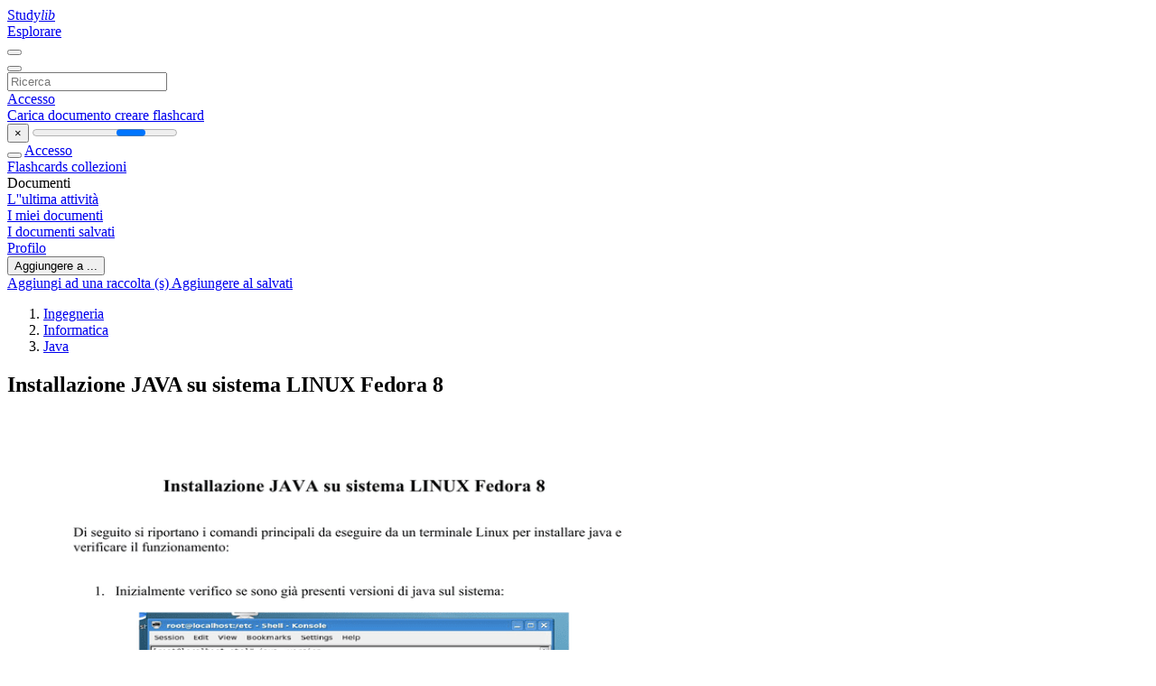

--- FILE ---
content_type: text/html;charset=UTF-8
request_url: https://studylibit.com/doc/1625972/installazione-java-su-sistema-linux-fedora-8
body_size: 9913
content:











































    




























<!DOCTYPE html>
<html lang="it">
<head>
    











<meta charset="utf-8">
<meta http-equiv="x-dns-prefetch-control" content="on">












<meta name="viewport" content="width=device-width, initial-scale=1, shrink-to-fit=no">
<meta http-equiv="x-ua-compatible" content="ie=edge">


<title>Installazione JAVA su sistema LINUX Fedora 8</title>


    <meta name="description" content="saggi gratuiti, aiuto per i compiti, flashcard, documenti di ricerca, relazioni di libri, tesine, storia, scienza, politica">


    <meta name="keywords" content="saggi gratuiti, aiuto per i compiti, flashcard, documenti di ricerca, relazioni di libri, tesine, storia, scienza, politica">





    <meta name="thumbnail" content="//s1.studylibit.com/store/data/001625972_1-59eebdc3829c126ffdefedc23528165c.png">



    





<link rel="stylesheet" href="/theme/issuu2/design-4/dist/styles/design-4.css?_=1768295293742">










<link rel="apple-touch-icon-precomposed" href="/apple-touch-icon-precomposed.png">
<link rel="apple-touch-icon" sizes="180x180" href="/apple-touch-icon.png">
<link rel="icon" type="image/png" sizes="32x32" href="/favicon-32x32.png">
<link rel="icon" type="image/png" sizes="194x194" href="/favicon-194x194.png">
<link rel="icon" type="image/png" sizes="192x192" href="/android-chrome-192x192.png">
<link rel="icon" type="image/png" sizes="16x16" href="/favicon-16x16.png">
<link rel="mask-icon" href="/safari-pinned-tab.svg" color="#ff6d5a">
<link rel="manifest" href="/site.webmanifest">
<meta name="msapplication-TileColor" content="#fff">
<meta name="msapplication-config" content="/browserconfig.xml">
<meta name="theme-color" content="#fff">




    <meta property="og:title" content="Installazione JAVA su sistema LINUX Fedora 8"/>


    <meta property="og:description" content="saggi gratuiti, aiuto per i compiti, flashcard, documenti di ricerca, relazioni di libri, tesine, storia, scienza, politica">

<meta property="og:type" content="article"/>

    <meta property="og:url" content="https://studylibit.com/doc/1625972/installazione-java-su-sistema-linux-fedora-8">


    <meta property="og:image" content="//s1.studylibit.com/store/data/001625972_1-59eebdc3829c126ffdefedc23528165c.png">

<meta property="og:site_name" content="studylibit.com">


    <meta name="twitter:title" content="Installazione JAVA su sistema LINUX Fedora 8">


    <meta name="twitter:description" content="saggi gratuiti, aiuto per i compiti, flashcard, documenti di ricerca, relazioni di libri, tesine, storia, scienza, politica">

<meta name="twitter:card" content="summary">

    <meta name="twitter:image" content="//s1.studylibit.com/store/data/001625972_1-59eebdc3829c126ffdefedc23528165c.png">

<meta name="twitter:site" content="@studylibit.com">


            

<link rel="preconnect" href="https://s1p.studylibit.com/store/data/001625972.pdf?k=AwAAAZvwMiAcAAACWDQPL2StQ2agVTQzIjSnULG6cYzK">

<link rel="preconnect" href="https://googleads.g.doubleclick.net/" crossorigin>

<link rel="preload" as="script" href="https://studylibit.com/viewer_next/web/pdf.viewer2.js">
<link rel="preload" as="script" href="https://studylibit.com/viewer_next/build/pdf.worker.js">

<link rel="canonical" href="https://studylibit.com/doc/1625972/installazione-java-su-sistema-linux-fedora-8">


<script type="application/ld+json">[{"itemListElement":[{"position":1,"name":"Ingegneria","item":"https://studylibit.com/catalog/Ingegneria","@type":"ListItem"},{"position":2,"name":"Informatica","item":"https://studylibit.com/catalog/Ingegneria/Informatica","@type":"ListItem"},{"position":3,"name":"Java","item":"https://studylibit.com/catalog/Ingegneria/Informatica/Java","@type":"ListItem"}],"@context":"https://schema.org","@type":"BreadcrumbList"},{"dateModified":"2019-04-01T11:49:10Z","datePublished":"2017-05-31T19:52:30Z","headline":"Installazione JAVA su sistema LINUX Fedora 8","image":"https://s1.studylibit.com/store/data/001625972_1-59eebdc3829c126ffdefedc23528165c.png","mainEntityOfPage":{"@id":"https://google.com/article","@type":"WebPage"},"inLanguage":"it","@context":"https://schema.org","@type":"Article"}]</script>



<script>


	
	
	
	
		var gaVC = 'd';
	

</script>

<style>

#survey
{
	padding: 1rem 22px;
	background-color: #fff8d8;
}

#survey span
{
	font-weight: bold;
}

#survey form
{
	display: inline;
}

#survey output
{
	display: none;
	color: #5bc0de;
	font-weight: bold;
}

#survey p
{
	font-size: 0.5rem;
	margin: 1rem 0 0;
}

#survey .breadcrumb
{
	padding: 0 0 0 1rem;
	margin: 1rem 0 0.5rem;
	border-left: 3px solid #78756e;
}

#survey .answer
{
	font-weight: normal;
	white-space: nowrap;
}

#survey .answer > a
{
	margin-left: .5rem;
}

#survey .answer .fa
{
	font-size: 1.5rem;
}

#survey .rating
{
	unicode-bidi: bidi-override;
	direction: rtl;
	text-align: center;
	font-family: empty;
	font-size: 0;

	margin-left: 1rem;
	white-space: nowrap;
}

#survey .rating > i
{
	display: inline-block;
	position: relative;
	padding-left: 0.5rem;
	font-size: 2rem;
	opacity: 0.4;
	cursor: pointer;
}

#survey .rating > i:hover,
#survey .rating > i:hover ~ i,
#survey .rating > i.active,
#survey .rating > i.active ~ i
{
	opacity: 1;
}

@media (max-width: 767px)
{
#survey
{
	display: none;
}}





</style>
        

<script>
    var gaUserId = 2;
    var gaUserType = 'empty';
</script>



<style>
.above-content
{
    height: 120px;
    max-height: 120px;
}
.above-content > div,
.above-content > div > ins
{
    height: 110px;
    max-height: 110px;
}

.below-content
{
     height: 120px;
	 max-height: 120px;
}
.below-content > div > ins,
.below-content > div
{
	  height: 110px;
	  max-height: 110px;
}
@media (max-width: 567px)
{
    .below-content,
	.below-content > div > ins,
	.below-content > div
	{
		height: initial;
		max-height: initial;
		
	}
}

.sidebar-top-content,
.sidebar-bottom-content
{
    margin-left:-15px;
}
</style>

<script async src="https://www.googletagmanager.com/gtag/js?id=G-CTYTCVFRGN"></script>
<script>
window.dataLayer = window.dataLayer || [];
function gtag(){dataLayer.push(arguments)}
gtag('js', new Date());
gtag('config', 'G-CTYTCVFRGN');
</script>


    <link rel="stylesheet" href="https://fonts.googleapis.com/css?family=Roboto:300,400&display=swap&subset=cyrillic">
<link rel="stylesheet" href="/memtrick_theme-c141f8/dist/theme.css">
<script>
    var Flashcards = {
        lang: 'it',
        root: "/flashcards",
        themeRoot: '/theme/issuu2/static'
    };
</script>



</head>

<body class="">

    
<noscript><iframe src="//www.googletagmanager.com/ns.html?id=GTM-W26NR3"
height="0" width="0" style="display:none;visibility:hidden"></iframe></noscript>
<script>(function(w,d,s,l,i){w[l]=w[l]||[];w[l].push({'gtm.start':
new Date().getTime(),event:'gtm.js'});var f=d.getElementsByTagName(s)[0],
j=d.createElement(s),dl=l!='dataLayer'?'&l='+l:'';j.async=true;j.src=
'//www.googletagmanager.com/gtm.js?id='+i+dl;f.parentNode.insertBefore(j,f);
})(window,document,'script','dataLayer','GTM-W26NR3');</script>


<nav class="navbar navbar-white navbar-expand-xl">
    <div class="navbar-nav nav flex-nowrap">
        <a class="navbar-brand" href="/">
            
                
                
                    <s class="fa-stack fa-xs">
                        <i class="fas fa-square fa-stack-2x"></i>
                        <i class="fas fa-users-class fa-stack-1x fa-inverse"></i>
                    </s>
                    <span class="hidden-sm-down d-inline-flex">
                        Study<em>lib</em>
                    </span>
                
            
        </a>
        <div class="nav-divider"></div>

        

        
            <a class="nav-item nav-link" href="/catalog/">
                Esplorare
            </a>
        

        

        
    </div>

    <button class="navbar-toggler collapsed" type="button"
            data-toggle="collapse" data-target="#navbar">
        <span class="navbar-toggler-icon"></span>
    </button>

    <div class="navbar-collapse collapse" id="navbar">
        <div class="nav-divider"></div>
        <form class="navbar-search form-inline" action="/search/">
            <div class="input-group">
                <div class="input-group-prepend">
                    <button class="form-btn btn btn-outline" type="submit">
                        <i class="fa fa-search"></i>
                    </button>
                </div>
                <input class="form-control" required
                       type="text" name="q" value=""
                       placeholder="Ricerca">
            </div>
        </form>

        <div class="navbar-nav ml-auto text-nowrap">
            <div class="nav-divider"></div>

            
                <a class="nav-item nav-link" href="/login">
                    Accesso
                </a>
                <div class="nav-divider"></div>
            

            <div class="navbar-item navbar-text text-initial">
                
                    <a href="/uploadform" class="btn btn-sm btn-secondary"
                       onclick="_ym('document_upload'); return true">
                        Carica documento
                    </a>
                

                

                
                    <a class="btn btn-sm btn-primary" href="/flashcards/new-pack">
                        creare flashcard
                    </a>
                
            </div>
        </div>
    </div>
</nav>

<div class="wrapper-default">
    <section class="upload-info my-3">
        <div class="container">
            <button class="close" type="button">&times;</button>
            <progress class="progress" max="100">
                <div class="progress">
                    <span class="progress-bar"></span>
                </div>
            </progress>
        </div>
    </section>

    <div class="row no-gutters flex-nowrap">
        <nav class="sidebar collapse bg-white
                
                "
             id="sidebar">

            <div class="sidebar-wrapper">
                
                <div class="sidebar-header sidebar-list-group-item--theme active text-truncate mt-2 py-1 d-flex align-items-baseline">
                    <button class="sidebar-toggle btn btn-transparent" type="button" data-toggle="collapse" data-target="#sidebar">
                        <i class="fa fa-home"></i>
                    </button>
                    <a class="sidebar-list-group-item--theme active flex-fill" href="/dashboard">
                        Accesso
                    </a>
                </div>

                <div class="list-group">
                    
                        
                            
                            
                            
                                <a class="list-group-item list-group-item-action sidebar-item
                                        "
                                   href="/flashcards/">

                                    <i class="fa fa-fw fa-brain"></i>
                                    Flashcards
                                </a>
                            
                        
                    
                        
                            
                            
                            
                                <a class="list-group-item list-group-item-action sidebar-item
                                        "
                                   href="/collections/">

                                    <i class="fa fa-fw fa-archive"></i>
                                    collezioni
                                </a>
                            
                        
                    
                        
                            
                                <div class="sidebar-item list-group-divider"></div>
                            
                            
                            
                        
                    
                        
                            
                            
                                <div class="list-group-item list-group-item-action sidebar-item
                                        "
                                     href="#documents_list" data-toggle="list">

                                    <i class="fa fa-fw fa-file"></i>
                                    Documenti

                                    <div class="list-group text-muted" id="documents_list">
                                        
                                            <a class="list-group-item list-group-item-action" href="/documents/activity">
                                                <i class="fa fa-fw fa-clock mt-1 float-left"></i>
                                                <div class="text-truncate">
                                                    L''ultima attività
                                                </div>
                                            </a>
                                        
                                            <a class="list-group-item list-group-item-action" href="/documents/">
                                                <i class="fa fa-fw fa-folder-open mt-1 float-left"></i>
                                                <div class="text-truncate">
                                                    I miei documenti
                                                </div>
                                            </a>
                                        
                                            <a class="list-group-item list-group-item-action" href="/documents/saved">
                                                <i class="fa fa-fw fa-bookmark mt-1 float-left"></i>
                                                <div class="text-truncate">
                                                    I documenti salvati
                                                </div>
                                            </a>
                                        
                                    </div>
                                </div>
                            
                            
                        
                    
                        
                            
                                <div class="sidebar-item list-group-divider"></div>
                            
                            
                            
                        
                    
                        
                            
                            
                            
                                <a class="list-group-item list-group-item-action sidebar-item
                                        "
                                   href="/profile">

                                    <i class="fa fa-fw fa-cog"></i>
                                    Profilo
                                </a>
                            
                        
                    

                    
                </div>
            </div>
        </nav>

        <script>
            try {
                window.addEventListener('orientationchange', function () {
                    if (screen.availWidth < 640) {
                        document.getElementById('sidebar').classList.remove('show');
                    }
                });
                window.dispatchEvent(new Event('orientationchange'));
            } catch (e) {
            }
        </script>

        
            

            
                <div class="col container 
                         container-wide 
                        ">
                    

    
        <section class="viewerX p-md-3 p-lg-0">
            <div class="row">
                <div class="col-lg-9">
                	
						<div class="viewerX-header clearfix">
							<div class="btn-group float-right m-3 ml-0">
								

								
									<button class="btn btn-outline-secondary btn-sm dropdown-toggle rounded-pill"
											type="button" data-toggle="dropdown">
										Aggiungere a ...
									</button>

									<div class="dropdown-menu dropdown-menu-right">
										<a class="dropdown-item" href="#"
										   data-toggle="modal" data-target="#collection-actions">
											Aggiungi ad una raccolta (s)
										</a>
										
											<a class="dropdown-item" id="saved" href="#"
											   data-action="add">
												
													
													
														Aggiungere al salvati
													
												
											</a>
										
									</div>
								
							</div>

							<div class="panel mt-lg-3 pb-2">
								<ol class="breadcrumb mb-0 pt-1 pb-0 hidden-lg-down">
									
										
											
												<li class="breadcrumb-item">
													<a href="/catalog/Ingegneria">Ingegneria</a>
												</li>
											
												<li class="breadcrumb-item">
													<a href="/catalog/Ingegneria/Informatica">Informatica</a>
												</li>
											
												<li class="breadcrumb-item">
													<a href="/catalog/Ingegneria/Informatica/Java">Java</a>
												</li>
											
										
										
									
								</ol>

								

								<h1 class="mx-3 my-md-2 pt-2 pb-0 text-truncate2">Installazione JAVA su sistema LINUX Fedora 8</h1>

								
							</div>
						</div>
					

					

                    
                        
                        
                            <div class="viewerX-text">
                                <img class="img-fluid w-100 my-3" width="768" height="994"
                                    src="//s1.studylibit.com/store/data/001625972_1-59eebdc3829c126ffdefedc23528165c-768x994.png" title="Installazione JAVA su sistema LINUX Fedora 8">
                                <pre class="bg-white p-3" style="white-space:pre-line">Installazione JAVA su sistema LINUX Fedora 8
Di seguito si riportano i comandi principali da eseguire da un terminale Linux per installare java e
verificare il funzionamento:
1. Inizialmente verifico se sono gi&amp;agrave; presenti versioni di java sul sistema:
2. Avendo scaricato il pacchetto per linux dal sito www.javasoft.com, nella sezione download,
e avendolo salvato nella cartella /opt/java si pu&amp;ograve; procedere all'installazione:
3. Mi sposto sulla cartella in cui &amp;egrave; presente il pacchetto di installazione in formato .rpm.bin
4. Ora lancio il file binario che scompatta il pacchetto di installazione e lo manda in
esecuzione:
5. Dato il nostro consenso ai termini della licenza il pacchetto verr&amp;agrave; installato e a conclusione
possiamo verificare la versione di java presente sulla macchina:
6. Verifichiamo a questo punto dove sono posizionati gli eseguibili di java, in special modo il
compilatore javac e la Java Virtual Machine java
7. A questo punto creiamo un collegamento nella cartella /usr/bin/java degli eseguibili
installati. In questo modo nel sistema generiamo il percorso che ci permette di raggiungere
sempre java da qualsiasi punto del file system lo invochiamo. Il programma utilizzato &amp;egrave;
alternatives di cui si fornisce la sintassi di comando:
8. Nel caso in cui siano presenti pi&amp;ugrave; versioni di java sul nostro sistema il comando da terminale
di seguito riportato ci permette di decidere quale utilizzare di default. In questo caso digitare
2 (chiaramente posso utilizzare altre versioni di java spostandomi nel percorso in cui sono
installate e lavorando nella directory corrente. In questo caso per&amp;ograve; nella variabile di sistema
&ldquo;path&rdquo; deve essere settata la cartella corrente come primo punto di ricerca ):
9. Arrivati a questo punto non ci resta che scaricare i vari esercizi e lanciarli con il comando
java (fatto salvo il caso che non necessitano anche di essere compilati):
</pre>
                            </div>
                        
                        
                    

                    
                        <div class="panel mt-3 mb-md-3 p-3">
                            <h5 class="mb-3">
                                Documenti correlati
                            </h5>
                            <div class="row">
                                
                                    <div class="col-lg-3 col-md-4 col-sm-6">
                                        <div class="card thumbnail-2 shadow-sm mb-3">
    <div class="card-img-top p-3">
        <a class="d-block" href="/doc/1401280/tecniche-di-programmazione-java">
            <img class="img-fluid w-100"  src="//s1.studylibit.com/store/data/001401280_1-9ce4e3ccd5a0c10e2f128a7999b69647-300x300.png"
                alt="tecniche di programmazione java" width="300px" height="300px">
        </a>
    </div>
    <div class="card-body p-3">
        <a class="card-link stretched-link" href="/doc/1401280/tecniche-di-programmazione-java" title="tecniche di programmazione java">
            <div class="text-truncate3">tecniche di programmazione java</div>
        </a>
    </div>
</div>

                                    </div>
                                
                                    <div class="col-lg-3 col-md-4 col-sm-6">
                                        <div class="card thumbnail-2 shadow-sm mb-3">
    <div class="card-img-top p-3">
        <a class="d-block" href="/doc/652358/programmazione-ad-oggetti">
            <img class="img-fluid w-100"  src="//s1.studylibit.com/store/data/000652358_1-dd0c93c78f2b5004f218390518d6cf5b-300x300.png"
                alt="Programmazione ad oggetti" width="300px" height="300px">
        </a>
    </div>
    <div class="card-body p-3">
        <a class="card-link stretched-link" href="/doc/652358/programmazione-ad-oggetti" title="Programmazione ad oggetti">
            <div class="text-truncate3">Programmazione ad oggetti</div>
        </a>
    </div>
</div>

                                    </div>
                                
                                    <div class="col-lg-3 col-md-4 col-sm-6">
                                        <div class="card thumbnail-2 shadow-sm mb-3">
    <div class="card-img-top p-3">
        <a class="d-block" href="/doc/1589243/origine-java">
            <img class="img-fluid w-100"  src="//s1.studylibit.com/store/data/001589243_1-4f184ff41df665a33c5394252faca8ed-300x300.png"
                alt="origine java" width="300px" height="300px">
        </a>
    </div>
    <div class="card-body p-3">
        <a class="card-link stretched-link" href="/doc/1589243/origine-java" title="origine java">
            <div class="text-truncate3">origine java</div>
        </a>
    </div>
</div>

                                    </div>
                                
                                    <div class="col-lg-3 col-md-4 col-sm-6">
                                        <div class="card thumbnail-2 shadow-sm mb-3">
    <div class="card-img-top p-3">
        <a class="d-block" href="/doc/1308277/stage-sviluppatore-junior-java">
            <img class="img-fluid w-100"  src="//s1.studylibit.com/store/data/001308277_1-6c396ff30df075ca111997971baf15aa-300x300.png"
                alt="Stage Sviluppatore Junior Java" width="300px" height="300px">
        </a>
    </div>
    <div class="card-body p-3">
        <a class="card-link stretched-link" href="/doc/1308277/stage-sviluppatore-junior-java" title="Stage Sviluppatore Junior Java">
            <div class="text-truncate3">Stage Sviluppatore Junior Java</div>
        </a>
    </div>
</div>

                                    </div>
                                
                                    <div class="col-lg-3 col-md-4 col-sm-6">
                                        <div class="card thumbnail-2 shadow-sm mb-3">
    <div class="card-img-top p-3">
        <a class="d-block" href="/doc/982572/programma-per-il-corso-base-1.-presentazione-di-java">
            <img class="img-fluid w-100"  src="//s1.studylibit.com/store/data/000982572_1-91f7d808526d9852eba5263a583cfb09-300x300.png"
                alt="PROGRAMMA PER IL CORSO BASE 1. Presentazione di Java" width="300px" height="300px">
        </a>
    </div>
    <div class="card-body p-3">
        <a class="card-link stretched-link" href="/doc/982572/programma-per-il-corso-base-1.-presentazione-di-java" title="PROGRAMMA PER IL CORSO BASE 1. Presentazione di Java">
            <div class="text-truncate3">PROGRAMMA PER IL CORSO BASE 1. Presentazione di Java</div>
        </a>
    </div>
</div>

                                    </div>
                                
                                    <div class="col-lg-3 col-md-4 col-sm-6">
                                        <div class="card thumbnail-2 shadow-sm mb-3">
    <div class="card-img-top p-3">
        <a class="d-block" href="/doc/902387/convertiamoci-a-java">
            <img class="img-fluid w-100"  src="//s1.studylibit.com/store/data/000902387_1-6f0014616a1a4b410525db1723075a48-300x300.png"
                alt="Convertiamoci a Java" width="300px" height="300px">
        </a>
    </div>
    <div class="card-body p-3">
        <a class="card-link stretched-link" href="/doc/902387/convertiamoci-a-java" title="Convertiamoci a Java">
            <div class="text-truncate3">Convertiamoci a Java</div>
        </a>
    </div>
</div>

                                    </div>
                                
                                    <div class="col-lg-3 col-md-4 col-sm-6">
                                        <div class="card thumbnail-2 shadow-sm mb-3">
    <div class="card-img-top p-3">
        <a class="d-block" href="/doc/708553/programmazione-grafica-in-java">
            <img class="img-fluid w-100"  src="//s1.studylibit.com/store/data/000708553_1-fc5e9eb94a4995e37bed6a7dfb0c48be-300x300.png"
                alt="Programmazione grafica in java" width="300px" height="300px">
        </a>
    </div>
    <div class="card-body p-3">
        <a class="card-link stretched-link" href="/doc/708553/programmazione-grafica-in-java" title="Programmazione grafica in java">
            <div class="text-truncate3">Programmazione grafica in java</div>
        </a>
    </div>
</div>

                                    </div>
                                
                                    <div class="col-lg-3 col-md-4 col-sm-6">
                                        <div class="card thumbnail-2 shadow-sm mb-3">
    <div class="card-img-top p-3">
        <a class="d-block" href="/doc/1083346/java-user-group-ancona-vi-invita-al--meeting-01">
            <img class="img-fluid w-100"  src="//s1.studylibit.com/store/data/001083346_1-fd41d9349e7055413579add47bbb404c-300x300.png"
                alt="Java User Group Ancona vi invita al: Meeting 01" width="300px" height="300px">
        </a>
    </div>
    <div class="card-body p-3">
        <a class="card-link stretched-link" href="/doc/1083346/java-user-group-ancona-vi-invita-al--meeting-01" title="Java User Group Ancona vi invita al: Meeting 01">
            <div class="text-truncate3">Java User Group Ancona vi invita al: Meeting 01</div>
        </a>
    </div>
</div>

                                    </div>
                                
                                    <div class="col-lg-3 col-md-4 col-sm-6">
                                        <div class="card thumbnail-2 shadow-sm mb-3">
    <div class="card-img-top p-3">
        <a class="d-block" href="/doc/1323972/corso--programmazione-java-principali-specifiche-che">
            <img class="img-fluid w-100"  src="//s1.studylibit.com/store/data/001323972_1-cc240e7c768715746bf6234fa1e72bc2-300x300.png"
                alt="CORSO: Programmazione Java Principali specifiche che" width="300px" height="300px">
        </a>
    </div>
    <div class="card-body p-3">
        <a class="card-link stretched-link" href="/doc/1323972/corso--programmazione-java-principali-specifiche-che" title="CORSO: Programmazione Java Principali specifiche che">
            <div class="text-truncate3">CORSO: Programmazione Java Principali specifiche che</div>
        </a>
    </div>
</div>

                                    </div>
                                
                                    <div class="col-lg-3 col-md-4 col-sm-6">
                                        <div class="card thumbnail-2 shadow-sm mb-3">
    <div class="card-img-top p-3">
        <a class="d-block" href="/doc/1325276/java-open-source-per-le-aziende-italiane--gli-strumenti--...">
            <img class="img-fluid w-100"  src="//s1.studylibit.com/store/data/001325276_1-b5026f9a006e359436949957bfa0069a-300x300.png"
                alt="Java open source per le aziende italiane: gli strumenti, potenzialit&agrave;" width="300px" height="300px">
        </a>
    </div>
    <div class="card-body p-3">
        <a class="card-link stretched-link" href="/doc/1325276/java-open-source-per-le-aziende-italiane--gli-strumenti--..." title="Java open source per le aziende italiane: gli strumenti, potenzialit&agrave;">
            <div class="text-truncate3">Java open source per le aziende italiane: gli strumenti, potenzialit&agrave;</div>
        </a>
    </div>
</div>

                                    </div>
                                
                            </div>
                        </div>
                    
                </div>

                <div class="col-lg-3">
                    <div class="viewerX-sidebar">
                        

                        <div class="panel mt-md-3 p-3">
                            
                                
                                <a class="btn btn-warning btn-block mb-4" id="download"
                                       
                                       href="/download/1625972" rel="nofollow"
                                       onclick="_ym('document_download');return true">
                                    <span class="fa fa-fw fa-file-pdf"></span>
                                    Scarica
                                </a>
                            

							

                            


							
                            
                            
                        </div>

                        
                    </div>
                </div>
            </div>
        </section>
    
    


<div class="modal" id="collection-actions" tabindex="-1">
    <div class="modal-dialog">
        <div class="modal-content">
            <div class="modal-header">
                <h5 class="modal-title">
                    Aggiungere questo documento alla raccolta (s)
                </h5>
                <button class="close" id="collection-close" type="button" data-dismiss="modal">
                    <span class="far fa-times-circle"></span>
                </button>
            </div>
            <div class="modal-body">
                <div id="collection-dialog">
                    <p>
                        È possibile aggiungere questo documento per la vostra collezione di studio (s)
                    </p>
                    
                        
                            <a class="btn btn-sm btn-primary float-right" href="/login">
                                registrati
                            </a>
                            Disponibile solo per gli utenti autorizzati
                        
                        
                    
                </div>
                <div class="collapse" id="collection-create">
                    <form method="post">
                        <div class="form-group">
                            <label for="collection-title">
                                Titolo
                            </label>
                            <input class="form-control" id="collection-title"
                                   type="text" name="name" min="1" required
                                   placeholder="Inserisci titolo collezione">
                        </div>
                        <div class="form-group">
                            <label for="collection-description">
                                Descrizione
                                <span class="text-muted font-weight-normal">
                                    (opzionale)
                                </span>
                            </label>
                            <textarea class="form-control" id="collection-description"
                                  name="description" rows="3"
                                  placeholder="Inserisci descrizione collezione"></textarea>
                        </div>
                        <div class="form-group">
                            <label>
                                visibile a
                            </label>
                            <span class="ml-4 pt-1">
                                <div class="custom-control custom-radio custom-control-inline">
                                    <input class="custom-control-input" id="collection-public"
                                           type="radio" name="public" value="true" checked>
                                    <label class="custom-control-label" for="collection-public">
                                        Tutti
                                    </label>
                                </div>
                                <div class="custom-control custom-radio custom-control-inline">
                                    <input class="custom-control-input" id="collection-private"
                                           type="radio" name="public" value="false">
                                    <label class="custom-control-label" for="collection-private">
                                        Solo io
                                    </label>
                                </div>
                            </span>
                            <button class="btn btn-sm btn-primary float-right" type="submit">
                                creare collezione
                            </button>
                        </div>
                    </form>
                </div>
            </div>
        </div>
    </div>
</div>

<div class="modal" id="saved-actions" tabindex="-1">
    <div class="modal-dialog">
        <div class="modal-content">
            <div class="modal-header">
                <h5 class="modal-title">
                    Aggiungere questo documento salvato
                </h5>
                <button class="close" type="button" data-dismiss="modal">
                    <span class="far fa-times-circle"></span>
                </button>
            </div>
            <div class="modal-body">
                <p>
                    È possibile aggiungere questo documento per il vostro elenco salvato
                </p>
                <a class="btn btn-sm btn-primary float-right" href="/login">
                    registrati
                </a>
                Disponibile solo per gli utenti autorizzati
            </div>
        </div>
    </div>
</div>

                </div>
            

            
        
    </div>
</div>


    <footer class="footer2">
        <div class="container container-wide">
            <div class="row">
                <div class="col-md-6 bordered">
                    <div class="row">
                        <div class="col-6">
                            <div class="navigation">
                                <h6>Prodotti</h6>
                                <nav class="nav flex-column text-white">




<a class="nav-item nav-link" href="/catalog/">Documenti</a>

    <a class="nav-item nav-link" href="/flashcards/explorer">Flashcards</a>






</nav>
                            </div>
                        </div>

                        <div class="col-6">
                            <div class="navigation">
                                <h6>Supporto</h6>
                                <nav class="nav flex-column">




<a class="nav-item nav-link" href="/abuse">Reclamo</a>
<a class="nav-item nav-link" href="/public/partners">Partner</a>
</nav>
                            </div>
                        </div>
                    </div>

                    <div class="copyright">
                        




<div class="my-3">&copy; 2013 - 2026 studylibit.com tutti gli altri marchi e diritti d'autore sono di proprietà dei rispettivi proprietari</div>


        <a class="mr-3" href="/privacy" onclick="
            return window.__tcfapi && !!window.__tcfapi('displayConsentUi',2,(()=>{}))">
    Privacy</a>

        <a class="" href="/terms">
    Termini</a>



                    </div>
                </div>

                <div class="col-md-5 offset-md-1">
                    <div class="suggestion mt-4 pt-3">
                        




<h3>Dare un suggerimento</h3>
<p>Hai trovato errori nell'interfaccia o nei testi? Oppure sai come migliorare l'interfaccia utente di StudyLib? Sentiti libero di inviare suggerimenti. È molto importante per noi!</p>
<button class="btn btn-primary btn-suggestion" id="feedback-btn" type="button" data-toggle="modal" data-target="#feedback">
    Aggiungi feedback
</button>

                    </div>
                </div>
            </div>
        </div>
    </footer>


<div class="modal" id="feedback" tabindex="-1">
    <div class="modal-dialog modal-dialog-centered modal-lg">
        <div class="modal-content">
            <div class="modal-header">
                <h5 class="modal-title">&nbsp;</h5>
                <button class="close" id="collection-close" type="button" data-dismiss="modal">
                    <span class="far fa-times-circle"></span>
                </button>
            </div>
            <div class="modal-body">
                <h4 class="mb-2 text-center" id="feedback-msg">
                    Suggeriscici come migliorare StudyLib
                </h4>

                <p class="text-muted text-center">
                    (Per i reclami, utilizzare
                    <a class="text-primary" href="/abuse">
                        un altro modulo
                    </a>)
                </p>

                <form>
                    <input type="hidden" name="url" id="feedback-url">
                    <div class="form-group">
                        <textarea class="form-control" required
                                  name="message" rows="10" min="4"
                                  placeholder="Scrivi qui i tuoi dubbi, suggerimenti e idee..."></textarea>
                    </div>
                    <div class="form-group row">
                        <div class="col-sm-6">
                            <label for="feedback_email" style="font-weight:500">
                                La tua email
                            </label>
                            <p class="text-muted small">
                                Inseriscilo se vuoi ricevere una risposta
                            </p>
                            <input class="form-control" id="feedback_email"
                                   type="email" name="email"
                                   pattern="^[^\s@]+@[^\s@]{2,}\.[^\s@]{2,}$"
                                   placeholder="Inserisci l''email">
                        </div>
                        <div class="col-sm-6">
                            <p class="mt-3 mt-md-0" style="font-weight:500">
                                Valutaci
                            </p>
                            <div class="custom-control custom-radio custom-control-inline">
                                <input class="custom-control-input" id="feedback_rating_1"
                                       type="radio" name="rating" value="1"/>
                                <label class="custom-control-label" for="feedback_rating_1">1</label>
                            </div>
                            <div class="custom-control custom-radio custom-control-inline">
                                <input class="custom-control-input" id="feedback_rating_2"
                                       type="radio" name="rating" value="2"/>
                                <label class="custom-control-label" for="feedback_rating_2">2</label>
                            </div>
                            <div class="custom-control custom-radio custom-control-inline">
                                <input class="custom-control-input" id="feedback_rating_3"
                                       type="radio" name="rating" value="3"/>
                                <label class="custom-control-label" for="feedback_rating_3">3</label>
                            </div>
                            <div class="custom-control custom-radio custom-control-inline">
                                <input class="custom-control-input" id="feedback_rating_4"
                                       type="radio" name="rating" value="4"/>
                                <label class="custom-control-label" for="feedback_rating_4">4</label>
                            </div>
                            <div class="custom-control custom-radio custom-control-inline">
                                <input class="custom-control-input" id="feedback_rating_5"
                                       type="radio" name="rating" value="5"/>
                                <label class="custom-control-label" for="feedback_rating_5">5</label>
                            </div>
                        </div>
                    </div>

                    <div class="float-right">
                        <button class="btn btn-link" type="button" data-dismiss="modal">
                            Annulla
                        </button>
                        <button class="btn btn-primary" type="submit">
                            Inviare
                        </button>
                    </div>
                </form>
            </div>
        </div>
    </div>
</div>

<script>
var FileAPI =
{
    debug: false,
    withCredentials: false,
    staticPath: '/theme/common/static/fileapi@2.2.0/dist/',
    storeUrl: '//s1.studylibit.com/store/upload',
    currentUserId: '2' || 2,
    afterUploadRedirect: '//studylibit.com/afterupload'.replace(window.location.hostname, window.location.host)
};
</script>

<!-- /theme/common/static -->
<script data-cfasync="false" src="/theme/issuu2/design-4/dist/scripts/design-4.js?_=1768295293742"></script>

<script src="/memtrick_theme-c141f8/dist/ui.js"></script>

    

<script>
function sendToAnalytics(o)
{
    if (typeof ga === 'function')
    {
        ga('send', { hitType: 'event' /*, params */ });
    }

    if (typeof _gaq === 'object')
    {
        _gaq.push([ '_trackEvent' /*, params */ ]);
    }
}

function scrollToViewport()
{
    $('html').stop().animate(
    {
        scrollTop: $('.viewerX-header').offset().top
    },
    1000);
}

setTimeout(scrollToViewport, 1000);
$(window).on('orientationchange', scrollToViewport);

function collectionItem(value)
{
    return $(
        '<label class="btn btn-sm btn-outline-primary mr-2 mb-2 ' +
            (value.checked && 'active') + '">' +
        '<input type="checkbox" name="groupId" value="' + value.id + '" ' +
            (value.checked && 'checked') + '>' + value.name + '</label>')
        .prependTo('#collection-list');
}

function collectionState(value)
{
    $('#collection-dialog')[value === 'dialog' ? 'show' : 'hide']();
    $('#collection-create')[value === 'create' ? 'show' : 'hide']();
}

$('#collection-actions')
    .on('show.bs.modal', function()
    {
        $.get('/collection/list', function(data)
        {
            $('#collection-list').empty();
            $('#collection-load').hide();

            for (var i = data.length; i--;)
            {
                collectionItem(data[i]);
            }
        });
    })
    .on('hide.bs.modal', function()
    {
        $('#collection-load').show();
        collectionState('dialog');
    });

$('#collection-new').on('click', function()
{
    collectionState('create');
});

$('#collection-create form').on('submit', function()
{
    $.post('/collection/create', $(this).serialize(), function(data)
    {
        if (data && data.success)
        {
            collectionItem(
            {
                id: data.groupId,
                name: data.groupName,
                checked: data.success
            });
            collectionState('dialog');
        }
    });

    return false;
});

$('#collection-save').on('click', function()
{
    var params = $('#collection-list').serialize();
    if (params)
    {
        $.post('/collection/addDocument',
            params + '&docId=1625972', function()
        {
            $('#collection-actions').modal('hide');
        });
    }
});

$('#saved').on('click', function()
{
    if (true)
    {
        $('#saved-actions').modal('show');
        return;
    }

    var self = $(this);
    $.ajax(
    {
        method: 'GET',
        url: '/documents/' + 1625972 +'/' +
            self.data('action') + 'Favorite'
    })
    .done(function(data)
    {
        if (!data)
        {
            alert('Fail to add/remove favorite');
            return;
        }

        if (self.data('action') !== 'add')
        {
            self.text('Aggiungere al salvati');
            self.data('action', 'add');
        }
        else
        {
            self.text("Togliere dal salvato");
            self.data('action', 'remove');
        }
    })
    .fail(function(error)
    {
        alert('Fail to add/remove favorite\n\n' + error);
    });
});


$('#survey')
    .on('click', 'button.close', function()
    {
        $('#survey').hide();

        if (typeof ga === 'function')
        {
            ga('send',
            {
                hitType: 'event',
                eventCategory: 'survey-classify ',
                eventAction: 'close'
            });
        }

        if (typeof _gaq === 'object')
        {
            _gaq.push(['_trackEvent', 'survey-classify ', 'close']);
        }
    })
    .on('click', '.answer > a', function()
    {
        $('#survey form').hide(0);
        $('#survey output').show(0);
        $('#survey').delay(5000).hide(0);

        if (typeof ga === 'function')
        {
            ga('send',
            {
                hitType: 'event',
                eventCategory: 'survey-classify ',
                eventAction: 'classify ',
                eventLabel: "1625972",
                eventValue: +$(this).data('value') || 0
            });
        }

        if (typeof _gaq === 'object')
        {
            _gaq.push(['_trackEvent', 'survey-classify ', 'classify ',
                "1625972", +$(this).data('value') || 0]);
        }
    })
    .on('click', '.rating > i', function()
    {
        $('#survey form').hide(0);
        $('#survey output').show(0);
        $('#survey').delay(5000).hide(0);
    });





</script>
<script>function _ym() {}</script>

<script type="text/javascript" >
(function(m,e,t,r,i,k,a){m[i]=m[i]||function(){(m[i].a=m[i].a||[]).push(arguments)};
m[i].l=1*new Date();k=e.createElement(t),a=e.getElementsByTagName(t)[0],k.async=1,k.src=r,a.parentNode.insertBefore(k,a)})
(window, document, "script", "https://mc.yandex.ru/metrika/tag.js", "ym");

ym(45167871, "init", {
    id:45167871,
    clickmap:true,
    trackLinks:true,
    accurateTrackBounce:true,
    webvisor:false
});
function _ym(target, params, callback, ctx)
{
    ym('45167871', 'reachGoal', target, params, callback, ctx);
}
</script>
<noscript><div><img src="https://mc.yandex.ru/watch/45167871" style="position:absolute; left:-9999px;" alt="" /></div></noscript>

</body>
</html>

